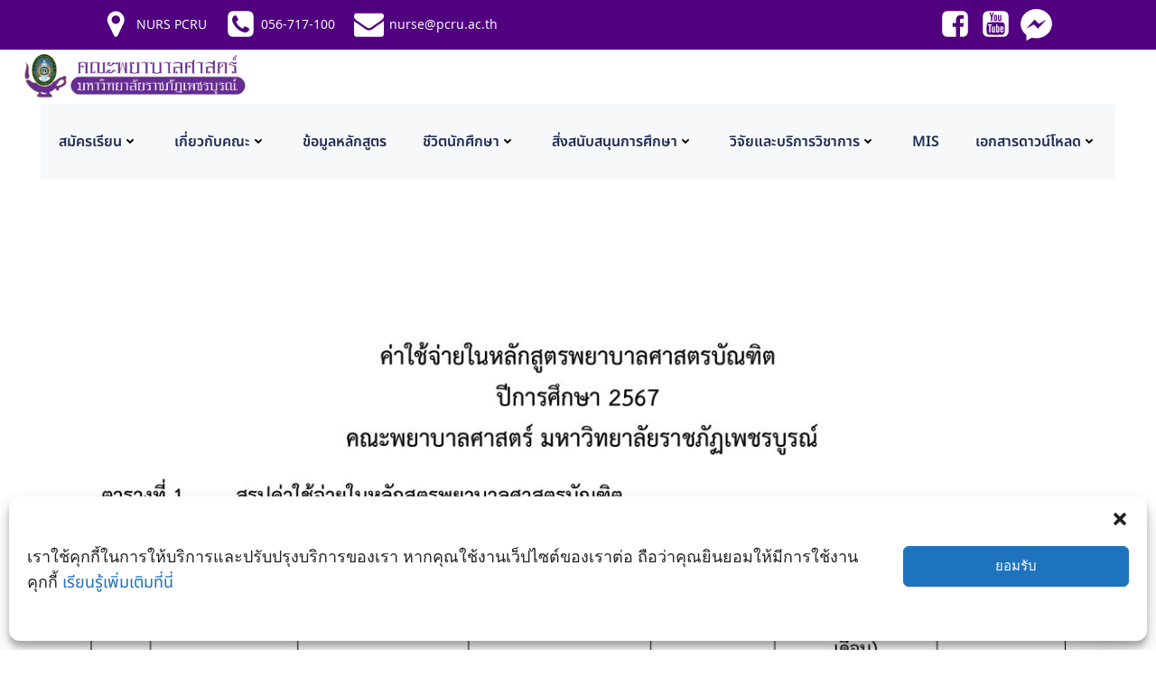

--- FILE ---
content_type: text/css
request_url: https://nurse.pcru.ac.th/wp-content/plugins/booking/_dist/all/_out/wpbc_all_client.css?ver=10.14.12
body_size: 5610
content:
div .wpbc_bfb_form .wpbc__row .wpbc__field,
div .wpbc_bfb_form .wpbc_bfb__section .wpbc_bfb__row .wpbc_bfb__column {
  display: -ms-flexbox;
  display: flex;
  -ms-flex-direction: var(--wpbc-bfb-col-dir,column);
  flex-direction: var(--wpbc-bfb-col-dir,column);
  -ms-flex-wrap: var(--wpbc-bfb-col-wrap,nowrap);
  flex-wrap: var(--wpbc-bfb-col-wrap,nowrap);
  -ms-flex-pack: var(--wpbc-bfb-col-jc,flex-start);
  justify-content: var(--wpbc-bfb-col-jc,flex-start);
  -ms-flex-align: var(--wpbc-bfb-col-ai,stretch);
  align-items: var(--wpbc-bfb-col-ai,stretch);
  gap: var(--wpbc-bfb-col-gap,0);
  -ms-flex-item-align: var(--wpbc-bfb-col-aself,flex-start);
  align-self: var(--wpbc-bfb-col-aself,flex-start)
}
div .wpbc_bfb_form .wpbc__row .wpbc__field .bfb_element:has(:input),
div .wpbc_bfb_form .wpbc_bfb__section .wpbc_bfb__row .wpbc_bfb__column .wpbc_bfb__field {
  -ms-flex: 1 1 100%;
  flex: 1 1 100%
}
div .wpbc_bfb_form .wpbc__row .wpbc__field .bfb_element {
  display: -ms-flexbox;
  display: flex;
  -ms-flex-flow: row wrap;
  flex-flow: row wrap;
  -ms-flex-pack: start;
  justify-content: flex-start;
  -ms-flex-align: start;
  align-items: flex-start;
  -ms-flex-line-pack: normal;
  align-content: normal;
  padding: 0;
  margin: 0;
  gap: 0
}
div .wpbc_bfb_form .wpbc__row .wpbc__field[data-colstyles-active="1"] .bfb_element:not(:has(.wpbc_calendar_wraper)),
div .wpbc_bfb_form [data-colstyles-active="1"] .wpbc_bfb__row .wpbc_bfb__column .wpbc_bfb__field:not(:has(.wpbc_calendar_wraper)) {
  -ms-flex: 0 1 auto;
  flex: 0 1 auto
}
div .wpbc_bfb_form .wpbc__row .wpbc__field[data-colstyles-active="1"] .bfb_element:has(.wpbc_text_captcha_container),
div .wpbc_bfb_form [data-colstyles-active="1"] .wpbc_bfb__row .wpbc_bfb__column .wpbc_bfb__field:has(.wpbc_text_captcha_container) {
  -ms-flex: 1 1 auto;
  flex: 1 1 auto
}
.wpbc_bfb_form .bfb_element input[type=date],
.wpbc_bfb_form .bfb_element input[type=datetime-local],
.wpbc_bfb_form .bfb_element input[type=datetime],
.wpbc_bfb_form .bfb_element input[type=email],
.wpbc_bfb_form .bfb_element input[type=month],
.wpbc_bfb_form .bfb_element input[type=number],
.wpbc_bfb_form .bfb_element input[type=password],
.wpbc_bfb_form .bfb_element input[type=range],
.wpbc_bfb_form .bfb_element input[type=search],
.wpbc_bfb_form .bfb_element input[type=tel],
.wpbc_bfb_form .bfb_element input[type=text],
.wpbc_bfb_form .bfb_element input[type=time],
.wpbc_bfb_form .bfb_element input[type=url],
.wpbc_bfb_form .bfb_element input[type=week],
.wpbc_bfb_form .bfb_element select,
.wpbc_bfb_form .bfb_element textarea,
.wpbc_bfb_form .wpbc_bfb__field input[type=date],
.wpbc_bfb_form .wpbc_bfb__field input[type=datetime-local],
.wpbc_bfb_form .wpbc_bfb__field input[type=datetime],
.wpbc_bfb_form .wpbc_bfb__field input[type=email],
.wpbc_bfb_form .wpbc_bfb__field input[type=month],
.wpbc_bfb_form .wpbc_bfb__field input[type=number],
.wpbc_bfb_form .wpbc_bfb__field input[type=password],
.wpbc_bfb_form .wpbc_bfb__field input[type=range],
.wpbc_bfb_form .wpbc_bfb__field input[type=search],
.wpbc_bfb_form .wpbc_bfb__field input[type=tel],
.wpbc_bfb_form .wpbc_bfb__field input[type=text],
.wpbc_bfb_form .wpbc_bfb__field input[type=time],
.wpbc_bfb_form .wpbc_bfb__field input[type=url],
.wpbc_bfb_form .wpbc_bfb__field input[type=week],
.wpbc_bfb_form .wpbc_bfb__field select,
.wpbc_bfb_form .wpbc_bfb__field textarea {
  width: 100%;
  max-width: 100%
}
.wpbc_bfb_form .wpbc_static_text {
  width: 100%
}
.wpbc_bfb__preview-rendered .wpbc_static_text {
  display: block
}
.wpbc_bfb_divider_wrap[data-orientation=vertical] .wpbc_bfb_divider--v {
  -ms-transform: translate(-50%,-50%);
  transform: translate(-50%,-50%)
}
.wpbc_bfb_form .wpbc_bfb__row .wpbc_bfb__column .wpbc_bfb__field[data-type=divider][data-orientation=horizontal] {
  width: 100%;
  margin: 0;
  min-width: 50px
}
.wpbc_bfb_form .wpbc_bfb__row .wpbc_bfb__column .wpbc_bfb__field[data-type=divider][data-orientation=vertical],
.wpbc_bfb_form .wpbc_bfb__row .wpbc_bfb__column .wpbc_bfb__field[data-type=divider][data-orientation=vertical] .wpbc_bfb__noaction,
.wpbc_bfb_form .wpbc_bfb__row .wpbc_bfb__column .wpbc_bfb__field[data-type=divider][data-orientation=vertical] .wpbc_bfb__noaction * {
  height: 100%;
  min-height: 50px;
  margin: 0;
  box-sizing: border-box;
  padding: 0;
  -ms-flex-pack: center;
  justify-content: center;
  -ms-flex-align: center;
  align-items: center;
  -ms-flex-flow: column nowrap;
  flex-flow: column nowrap
}
.wpbc_bfb_form .wpbc_bfb__row .wpbc_bfb__column .wpbc_bfb__field[data-type=divider][data-orientation=vertical] .wpbc_bfb__field-preview {
  position: relative
}
div .wpbc_container .wpbc_bfb_form .wpbc__row .wpbc__field .bfb_element:has([data-orientation=vertical]) {
  -ms-flex: 0 1 auto;
  flex: 0 1 auto
}
div div .wpbc_bfb_form .wpbc__row .wpbc__field .bfb_element:has(.wpbc_bfb_divider_wrap[data-orientation=horizontal]) {
  -ms-flex: 0 1 auto;
  flex: 0 1 auto;
  width: 100%
}
.wpbc_bfb_form .wpbc__row .wpbc__field .bfb_element:has(.wpbc_bfb_divider_wrap[data-orientation=vertical]) {
  height: 100%
}
.wpbc_bfb_form .wpbc__row .wpbc__field .bfb_element .wpbc_bfb_divider_wrap[data-orientation=horizontal] {
  width: 100%
}
.wpbc_bfb_form .wpbc__row .wpbc__field .bfb_element .wpbc_bfb_divider--h {
  display: block;
  box-sizing: border-box
}
.wpbc_bfb_form .wpbc__row .wpbc__field .bfb_element .wpbc_bfb_divider_wrap[data-orientation=vertical] {
  display: -ms-flexbox;
  display: flex;
  -ms-flex-item-align: stretch;
  align-self: stretch;
  position: relative
}
.wpbc_bfb_form .wpbc__row .wpbc__field .bfb_element .wpbc_bfb_divider--v {
  width: 0;
  box-sizing: content-box;
  height: 100%
}
.wpbc_bfb_form [data-colstyles-active="1"] .bfb_element .wpbc_bfb_divider_wrap[data-orientation=vertical] {
  -ms-flex: 0 0 auto;
  flex: 0 0 auto
}
.wpbc_bfb_form .wpbc__row .wpbc__field .bfb_element .wpbc_bfb_divider_wrap hr {
  background: 0 0
}
/*!
 * Booking Form Fields  
 *   
 * // FixIn: 10.1.5.7.
 */
:root {
  --wpbc_form-field-border-radius: 3px;
  --wpbc_form-field-border-style: solid;
  --wpbc_form-field-border-size: 1px;
  --wpbc_form-field-background-color: #ffffff;
  --wpbc_form-field-border-color: rgba(0, 0, 0, 0.25);
  --wpbc_form-field-border-color-spare: rgba(0, 0, 0, 0.25);
  --wpbc_form-field-text-color: rgba(0, 0, 0, 0.7);
  --wpbc_form-field-disabled-color: rgba(0, 0, 0, 0.2);
  --wpbc_form-select-bg-img: url("data:image/svg+xml,%3csvg xmlns='http://www.w3.org/2000/svg' viewBox='0 0 16 16'%3e%3cpath fill='none' stroke='%23343a40' stroke-linecap='round' stroke-linejoin='round' stroke-width='2' d='m2 5 6 6 6-6'/%3e%3c/svg%3e");
  --wpbc_form-field-menu-color: #ffffff;
  --wpbc_form-label-color: rgba(0, 0, 0, 0.85);
  --wpbc_form-label-sublabel-color: rgba(0, 0, 0, 0.55);
  --wpbc_form-label-error-color: #d63637;
  --wpbc_form-button-border-radius: 3px;
  --wpbc_form-button-border-style: none;
  --wpbc_form-button-border-size: 1px;
  --wpbc_form-button-background-color: #066aab;
  --wpbc_form-button-background-color-alt: #066aab;
  --wpbc_form-button-border-color: #066aab;
  --wpbc_form-button-text-color: #ffffff;
  --wpbc_form-button-text-color-alt: #fff;
  --wpbc_form-page-break-color: #066aab;
  --wpbc_form-background-image: none;
  --wpbc_form-background-position: center center;
  --wpbc_form-background-repeat: no-repeat;
  --wpbc_form-background-size: cover;
  --wpbc_form-background-width: 100px;
  --wpbc_form-background-height: 100px;
  --wpbc_form-background-color: rgba(0, 0, 0, 0);
  --wpbc_form-background-url: none;
  --wpbc_form-container-padding: 0px;
  --wpbc_form-container-border-style: none;
  --wpbc_form-container-border-width: 1px;
  --wpbc_form-container-border-color: #000000;
  --wpbc_form-container-border-radius: 3px;
  --wpbc_form-field-size-input-height: 43px;
  --wpbc_form-field-size-input-spacing: 15px;
  --wpbc_form-field-size-font-size: 16px;
  --wpbc_form-field-size-line-height: 19px;
  --wpbc_form-field-size-padding-h: 14px;
  --wpbc_form-field-size-checkbox-size: 16px;
  --wpbc_form-field-size-sublabel-spacing: 5px;
  --wpbc_form-field-size-icon-size: 1;
  --wpbc_form-label-size-font-size: 16px;
  --wpbc_form-label-size-line-height: 19px;
  --wpbc_form-label-size-sublabel-font-size: 14px;
  --wpbc_form-label-size-sublabel-line-height: 17px;
  --wpbc_form-button-size-font-size: 17px;
  --wpbc_form-button-size-height: 41px;
  --wpbc_form-button-size-padding-h: 15px;
  --wpbc_form-button-size-margin-top: 10px;
  --wpbc_form-container-shadow-size-box-shadow: none;
  --wpbc_form-marging-between-several-checkbox-radio: 30px;
  --wpbc_form-padding-between-label-checkbox-radio: 8px
}
/*! --------------------------------------------------------------------------------------------------------------------
 *  General Fields
 * ------------------------------------------------------------------------------------------------------------------ */
div.wpbc_container.wpbc_form button,
div.wpbc_container.wpbc_form input,
div.wpbc_container.wpbc_form label,
div.wpbc_container.wpbc_form select,
div.wpbc_container.wpbc_form textarea {
  margin: 0;
  border: 0;
  padding: 0;
  vertical-align: middle;
  background: 0 0;
  height: auto;
  box-sizing: border-box
}
.wp-core-ui div.wpbc_container.wpbc_form input[type=date],
.wp-core-ui div.wpbc_container.wpbc_form input[type=datetime-local],
.wp-core-ui div.wpbc_container.wpbc_form input[type=datetime],
.wp-core-ui div.wpbc_container.wpbc_form input[type=email],
.wp-core-ui div.wpbc_container.wpbc_form input[type=month],
.wp-core-ui div.wpbc_container.wpbc_form input[type=number],
.wp-core-ui div.wpbc_container.wpbc_form input[type=password],
.wp-core-ui div.wpbc_container.wpbc_form input[type=range],
.wp-core-ui div.wpbc_container.wpbc_form input[type=search],
.wp-core-ui div.wpbc_container.wpbc_form input[type=tel],
.wp-core-ui div.wpbc_container.wpbc_form input[type=text],
.wp-core-ui div.wpbc_container.wpbc_form input[type=time],
.wp-core-ui div.wpbc_container.wpbc_form input[type=url],
.wp-core-ui div.wpbc_container.wpbc_form input[type=week],
.wp-core-ui div.wpbc_container.wpbc_form select,
.wp-core-ui div.wpbc_container.wpbc_form textarea,
div.wpbc_container.wpbc_form input[type=date],
div.wpbc_container.wpbc_form input[type=datetime-local],
div.wpbc_container.wpbc_form input[type=datetime],
div.wpbc_container.wpbc_form input[type=email],
div.wpbc_container.wpbc_form input[type=month],
div.wpbc_container.wpbc_form input[type=number],
div.wpbc_container.wpbc_form input[type=password],
div.wpbc_container.wpbc_form input[type=range],
div.wpbc_container.wpbc_form input[type=search],
div.wpbc_container.wpbc_form input[type=tel],
div.wpbc_container.wpbc_form input[type=text],
div.wpbc_container.wpbc_form input[type=time],
div.wpbc_container.wpbc_form input[type=url],
div.wpbc_container.wpbc_form input[type=week],
div.wpbc_container.wpbc_form select,
div.wpbc_container.wpbc_form textarea {
  background-color: var(--wpbc_form-field-background-color);
  background-clip: padding-box;
  border-radius: var(--wpbc_form-field-border-radius);
  color: var(--wpbc_form-field-text-color);
  border-width: var(--wpbc_form-field-border-size);
  border-style: var(--wpbc_form-field-border-style);
  border-color: var(--wpbc_form-field-border-color);
  padding: 0 var(--wpbc_form-field-size-padding-h);
  font-size: var(--wpbc_form-field-size-font-size);
  line-height: 100%;
  box-shadow: none;
  transition: border .15s,box-shadow .15s
}
.wp-core-ui div.wpbc_container.wpbc_form input[type=date]:focus,
.wp-core-ui div.wpbc_container.wpbc_form input[type=datetime-local]:focus,
.wp-core-ui div.wpbc_container.wpbc_form input[type=datetime]:focus,
.wp-core-ui div.wpbc_container.wpbc_form input[type=email]:focus,
.wp-core-ui div.wpbc_container.wpbc_form input[type=month]:focus,
.wp-core-ui div.wpbc_container.wpbc_form input[type=number]:focus,
.wp-core-ui div.wpbc_container.wpbc_form input[type=password]:focus,
.wp-core-ui div.wpbc_container.wpbc_form input[type=range]:focus,
.wp-core-ui div.wpbc_container.wpbc_form input[type=search]:focus,
.wp-core-ui div.wpbc_container.wpbc_form input[type=tel]:focus,
.wp-core-ui div.wpbc_container.wpbc_form input[type=text]:focus,
.wp-core-ui div.wpbc_container.wpbc_form input[type=time]:focus,
.wp-core-ui div.wpbc_container.wpbc_form input[type=url]:focus,
.wp-core-ui div.wpbc_container.wpbc_form input[type=week]:focus,
.wp-core-ui div.wpbc_container.wpbc_form select:focus,
.wp-core-ui div.wpbc_container.wpbc_form textarea:focus,
div.wpbc_container.wpbc_form input[type=date]:focus,
div.wpbc_container.wpbc_form input[type=datetime-local]:focus,
div.wpbc_container.wpbc_form input[type=datetime]:focus,
div.wpbc_container.wpbc_form input[type=email]:focus,
div.wpbc_container.wpbc_form input[type=month]:focus,
div.wpbc_container.wpbc_form input[type=number]:focus,
div.wpbc_container.wpbc_form input[type=password]:focus,
div.wpbc_container.wpbc_form input[type=range]:focus,
div.wpbc_container.wpbc_form input[type=search]:focus,
div.wpbc_container.wpbc_form input[type=tel]:focus,
div.wpbc_container.wpbc_form input[type=text]:focus,
div.wpbc_container.wpbc_form input[type=time]:focus,
div.wpbc_container.wpbc_form input[type=url]:focus,
div.wpbc_container.wpbc_form input[type=week]:focus,
div.wpbc_container.wpbc_form select:focus,
div.wpbc_container.wpbc_form textarea:focus {
  border-width: var(--wpbc_form-field-border-size);
  border-style: solid;
  border-color: var(--wpbc_form-button-background-color);
  box-shadow: 0 0 0 1.2px var(--wpbc_form-button-background-color),0 1px 2px rgba(0,0,0,.15);
  outline: 0
}
.wp-core-ui div.wpbc_container.wpbc_form input[type=date]:focus:invalid,
.wp-core-ui div.wpbc_container.wpbc_form input[type=datetime-local]:focus:invalid,
.wp-core-ui div.wpbc_container.wpbc_form input[type=datetime]:focus:invalid,
.wp-core-ui div.wpbc_container.wpbc_form input[type=email]:focus:invalid,
.wp-core-ui div.wpbc_container.wpbc_form input[type=month]:focus:invalid,
.wp-core-ui div.wpbc_container.wpbc_form input[type=number]:focus:invalid,
.wp-core-ui div.wpbc_container.wpbc_form input[type=password]:focus:invalid,
.wp-core-ui div.wpbc_container.wpbc_form input[type=range]:focus:invalid,
.wp-core-ui div.wpbc_container.wpbc_form input[type=search]:focus:invalid,
.wp-core-ui div.wpbc_container.wpbc_form input[type=tel]:focus:invalid,
.wp-core-ui div.wpbc_container.wpbc_form input[type=text]:focus:invalid,
.wp-core-ui div.wpbc_container.wpbc_form input[type=time]:focus:invalid,
.wp-core-ui div.wpbc_container.wpbc_form input[type=url]:focus:invalid,
.wp-core-ui div.wpbc_container.wpbc_form input[type=week]:focus:invalid,
.wp-core-ui div.wpbc_container.wpbc_form select:focus:invalid,
.wp-core-ui div.wpbc_container.wpbc_form textarea:focus:invalid,
div.wpbc_container.wpbc_form input[type=date]:focus:invalid,
div.wpbc_container.wpbc_form input[type=datetime-local]:focus:invalid,
div.wpbc_container.wpbc_form input[type=datetime]:focus:invalid,
div.wpbc_container.wpbc_form input[type=email]:focus:invalid,
div.wpbc_container.wpbc_form input[type=month]:focus:invalid,
div.wpbc_container.wpbc_form input[type=number]:focus:invalid,
div.wpbc_container.wpbc_form input[type=password]:focus:invalid,
div.wpbc_container.wpbc_form input[type=range]:focus:invalid,
div.wpbc_container.wpbc_form input[type=search]:focus:invalid,
div.wpbc_container.wpbc_form input[type=tel]:focus:invalid,
div.wpbc_container.wpbc_form input[type=text]:focus:invalid,
div.wpbc_container.wpbc_form input[type=time]:focus:invalid,
div.wpbc_container.wpbc_form input[type=url]:focus:invalid,
div.wpbc_container.wpbc_form input[type=week]:focus:invalid,
div.wpbc_container.wpbc_form select:focus:invalid,
div.wpbc_container.wpbc_form textarea:focus:invalid {
  border-width: var(--wpbc_form-field-border-size);
  border-style: solid;
  border-color: var(--wpbc_form-button-background-color);
  box-shadow: 0 0 0 1.2px var(--wpbc_form-button-background-color),0 1px 2px rgba(0,0,0,.15);
  outline: 0;
  color: var(--wpbc_form-field-text-color)
}
.wp-core-ui div.wpbc_container.wpbc_form input[type=date]::-webkit-input-placeholder,
.wp-core-ui div.wpbc_container.wpbc_form input[type=datetime-local]::-webkit-input-placeholder,
.wp-core-ui div.wpbc_container.wpbc_form input[type=datetime]::-webkit-input-placeholder,
.wp-core-ui div.wpbc_container.wpbc_form input[type=email]::-webkit-input-placeholder,
.wp-core-ui div.wpbc_container.wpbc_form input[type=month]::-webkit-input-placeholder,
.wp-core-ui div.wpbc_container.wpbc_form input[type=number]::-webkit-input-placeholder,
.wp-core-ui div.wpbc_container.wpbc_form input[type=password]::-webkit-input-placeholder,
.wp-core-ui div.wpbc_container.wpbc_form input[type=range]::-webkit-input-placeholder,
.wp-core-ui div.wpbc_container.wpbc_form input[type=search]::-webkit-input-placeholder,
.wp-core-ui div.wpbc_container.wpbc_form input[type=tel]::-webkit-input-placeholder,
.wp-core-ui div.wpbc_container.wpbc_form input[type=text]::-webkit-input-placeholder,
.wp-core-ui div.wpbc_container.wpbc_form input[type=time]::-webkit-input-placeholder,
.wp-core-ui div.wpbc_container.wpbc_form input[type=url]::-webkit-input-placeholder,
.wp-core-ui div.wpbc_container.wpbc_form input[type=week]::-webkit-input-placeholder,
.wp-core-ui div.wpbc_container.wpbc_form select::-webkit-input-placeholder,
.wp-core-ui div.wpbc_container.wpbc_form textarea::-webkit-input-placeholder,
div.wpbc_container.wpbc_form input[type=date]::-webkit-input-placeholder,
div.wpbc_container.wpbc_form input[type=datetime-local]::-webkit-input-placeholder,
div.wpbc_container.wpbc_form input[type=datetime]::-webkit-input-placeholder,
div.wpbc_container.wpbc_form input[type=email]::-webkit-input-placeholder,
div.wpbc_container.wpbc_form input[type=month]::-webkit-input-placeholder,
div.wpbc_container.wpbc_form input[type=number]::-webkit-input-placeholder,
div.wpbc_container.wpbc_form input[type=password]::-webkit-input-placeholder,
div.wpbc_container.wpbc_form input[type=range]::-webkit-input-placeholder,
div.wpbc_container.wpbc_form input[type=search]::-webkit-input-placeholder,
div.wpbc_container.wpbc_form input[type=tel]::-webkit-input-placeholder,
div.wpbc_container.wpbc_form input[type=text]::-webkit-input-placeholder,
div.wpbc_container.wpbc_form input[type=time]::-webkit-input-placeholder,
div.wpbc_container.wpbc_form input[type=url]::-webkit-input-placeholder,
div.wpbc_container.wpbc_form input[type=week]::-webkit-input-placeholder,
div.wpbc_container.wpbc_form select::-webkit-input-placeholder,
div.wpbc_container.wpbc_form textarea::-webkit-input-placeholder {
  color: var(--wpbc_form-field-text-color);
  opacity: .5;
  pointer-events: none
}
.wp-core-ui div.wpbc_container.wpbc_form input[type=date]::-moz-placeholder,
.wp-core-ui div.wpbc_container.wpbc_form input[type=datetime-local]::-moz-placeholder,
.wp-core-ui div.wpbc_container.wpbc_form input[type=datetime]::-moz-placeholder,
.wp-core-ui div.wpbc_container.wpbc_form input[type=email]::-moz-placeholder,
.wp-core-ui div.wpbc_container.wpbc_form input[type=month]::-moz-placeholder,
.wp-core-ui div.wpbc_container.wpbc_form input[type=number]::-moz-placeholder,
.wp-core-ui div.wpbc_container.wpbc_form input[type=password]::-moz-placeholder,
.wp-core-ui div.wpbc_container.wpbc_form input[type=range]::-moz-placeholder,
.wp-core-ui div.wpbc_container.wpbc_form input[type=search]::-moz-placeholder,
.wp-core-ui div.wpbc_container.wpbc_form input[type=tel]::-moz-placeholder,
.wp-core-ui div.wpbc_container.wpbc_form input[type=text]::-moz-placeholder,
.wp-core-ui div.wpbc_container.wpbc_form input[type=time]::-moz-placeholder,
.wp-core-ui div.wpbc_container.wpbc_form input[type=url]::-moz-placeholder,
.wp-core-ui div.wpbc_container.wpbc_form input[type=week]::-moz-placeholder,
.wp-core-ui div.wpbc_container.wpbc_form select::-moz-placeholder,
.wp-core-ui div.wpbc_container.wpbc_form textarea::-moz-placeholder,
div.wpbc_container.wpbc_form input[type=date]::-moz-placeholder,
div.wpbc_container.wpbc_form input[type=datetime-local]::-moz-placeholder,
div.wpbc_container.wpbc_form input[type=datetime]::-moz-placeholder,
div.wpbc_container.wpbc_form input[type=email]::-moz-placeholder,
div.wpbc_container.wpbc_form input[type=month]::-moz-placeholder,
div.wpbc_container.wpbc_form input[type=number]::-moz-placeholder,
div.wpbc_container.wpbc_form input[type=password]::-moz-placeholder,
div.wpbc_container.wpbc_form input[type=range]::-moz-placeholder,
div.wpbc_container.wpbc_form input[type=search]::-moz-placeholder,
div.wpbc_container.wpbc_form input[type=tel]::-moz-placeholder,
div.wpbc_container.wpbc_form input[type=text]::-moz-placeholder,
div.wpbc_container.wpbc_form input[type=time]::-moz-placeholder,
div.wpbc_container.wpbc_form input[type=url]::-moz-placeholder,
div.wpbc_container.wpbc_form input[type=week]::-moz-placeholder,
div.wpbc_container.wpbc_form select::-moz-placeholder,
div.wpbc_container.wpbc_form textarea::-moz-placeholder {
  color: var(--wpbc_form-field-text-color);
  opacity: .5;
  pointer-events: none
}
.wp-core-ui div.wpbc_container.wpbc_form input[type=date]:-moz-placeholder,
.wp-core-ui div.wpbc_container.wpbc_form input[type=datetime-local]:-moz-placeholder,
.wp-core-ui div.wpbc_container.wpbc_form input[type=datetime]:-moz-placeholder,
.wp-core-ui div.wpbc_container.wpbc_form input[type=email]:-moz-placeholder,
.wp-core-ui div.wpbc_container.wpbc_form input[type=month]:-moz-placeholder,
.wp-core-ui div.wpbc_container.wpbc_form input[type=number]:-moz-placeholder,
.wp-core-ui div.wpbc_container.wpbc_form input[type=password]:-moz-placeholder,
.wp-core-ui div.wpbc_container.wpbc_form input[type=range]:-moz-placeholder,
.wp-core-ui div.wpbc_container.wpbc_form input[type=search]:-moz-placeholder,
.wp-core-ui div.wpbc_container.wpbc_form input[type=tel]:-moz-placeholder,
.wp-core-ui div.wpbc_container.wpbc_form input[type=text]:-moz-placeholder,
.wp-core-ui div.wpbc_container.wpbc_form input[type=time]:-moz-placeholder,
.wp-core-ui div.wpbc_container.wpbc_form input[type=url]:-moz-placeholder,
.wp-core-ui div.wpbc_container.wpbc_form input[type=week]:-moz-placeholder,
.wp-core-ui div.wpbc_container.wpbc_form select:-moz-placeholder,
.wp-core-ui div.wpbc_container.wpbc_form textarea:-moz-placeholder,
div.wpbc_container.wpbc_form input[type=date]:-moz-placeholder,
div.wpbc_container.wpbc_form input[type=datetime-local]:-moz-placeholder,
div.wpbc_container.wpbc_form input[type=datetime]:-moz-placeholder,
div.wpbc_container.wpbc_form input[type=email]:-moz-placeholder,
div.wpbc_container.wpbc_form input[type=month]:-moz-placeholder,
div.wpbc_container.wpbc_form input[type=number]:-moz-placeholder,
div.wpbc_container.wpbc_form input[type=password]:-moz-placeholder,
div.wpbc_container.wpbc_form input[type=range]:-moz-placeholder,
div.wpbc_container.wpbc_form input[type=search]:-moz-placeholder,
div.wpbc_container.wpbc_form input[type=tel]:-moz-placeholder,
div.wpbc_container.wpbc_form input[type=text]:-moz-placeholder,
div.wpbc_container.wpbc_form input[type=time]:-moz-placeholder,
div.wpbc_container.wpbc_form input[type=url]:-moz-placeholder,
div.wpbc_container.wpbc_form input[type=week]:-moz-placeholder,
div.wpbc_container.wpbc_form select:-moz-placeholder,
div.wpbc_container.wpbc_form textarea:-moz-placeholder {
  color: var(--wpbc_form-field-text-color);
  opacity: .5;
  pointer-events: none
}
/*! --------------------------------------------------------------------------------------------------------------------
 *  Textarea
 * ------------------------------------------------------------------------------------------------------------------ */
.wp-core-ui div.wpbc_container.wpbc_form textarea,
div.wpbc_container.wpbc_form textarea {
  width: 100%;
  line-height: 1.3;
  min-height: var(--wpbc_form-field-size-input-height);
  padding: var(--wpbc_form-field-size-padding-h);
  resize: vertical
}
/*! --------------------------------------------------------------------------------------------------------------------
 *  General Height
 * ------------------------------------------------------------------------------------------------------------------ */
.wp-core-ui div.wpbc_container.wpbc_form input,
.wp-core-ui div.wpbc_container.wpbc_form select,
div.wpbc_container.wpbc_form input,
div.wpbc_container.wpbc_form select {
  height: var(--wpbc_form-field-size-input-height)
}
/*! --------------------------------------------------------------------------------------------------------------------
 *  Select
 * ------------------------------------------------------------------------------------------------------------------ */
.wp-core-ui div.wpbc_container.wpbc_form select,
div.wpbc_container.wpbc_form select {
  appearance: none;
  display: block;
  max-width: 100%;
  width: 100%;
  text-transform: none;
  text-shadow: none;
  white-space: nowrap;
  line-height: unset;
  padding-block: 0;
  padding-inline-end: 24px;
  padding-inline-start: 12px;
  min-height: var(--wpbc_form-field-size-input-height);
  vertical-align: middle;
  cursor: pointer
}
.wp-core-ui div.wpbc_container.wpbc_form select,
.wp-core-ui div.wpbc_container.wpbc_form select:disabled,
div.wpbc_container.wpbc_form select,
div.wpbc_container.wpbc_form select:disabled {
  background-image: var(--wpbc_form-select-bg-img),none;
  background-repeat: no-repeat;
  background-position: calc(100% - 11px) 50%,calc(100% - 12px) 50%;
  background-size: 16px 12px
}
.rtl .wp-core-ui div.wpbc_container.wpbc_form select,
.rtl .wp-core-ui div.wpbc_container.wpbc_form select:disabled,
.rtl div.wpbc_container.wpbc_form select,
.rtl div.wpbc_container.wpbc_form select:disabled {
  background-position: 12px 50%,17px 50%
}
.wp-core-ui div.wpbc_container.wpbc_form select > option,
div.wpbc_container.wpbc_form select > option {
  color: var(--wpbc_form-field-text-color)
}
.wp-core-ui div.wpbc_container.wpbc_form select > option.placeholder,
.wp-core-ui div.wpbc_container.wpbc_form select > option[disabled],
div.wpbc_container.wpbc_form select > option.placeholder,
div.wpbc_container.wpbc_form select > option[disabled] {
  color: var(--wpbc_form-field-disabled-color);
  opacity: .5
}
.wp-core-ui div.wpbc_container.wpbc_form select:not([multiple]) > option,
div.wpbc_container.wpbc_form select:not([multiple]) > option {
  background: var(--wpbc_form-field-menu-color)
}
.wp-core-ui div.wpbc_container.wpbc_form select:not([multiple]) > option:not(.placeholder):checked,
div.wpbc_container.wpbc_form select:not([multiple]) > option:not(.placeholder):checked {
  font-weight: 700
}
.wp-core-ui div.wpbc_container.wpbc_form select[multiple],
div.wpbc_container.wpbc_form select[multiple] {
  height: auto;
  overflow-y: scroll;
  background-image: none
}
.wp-core-ui div.wpbc_container.wpbc_form select[multiple] > option:not(.placeholder):checked,
div.wpbc_container.wpbc_form select[multiple] > option:not(.placeholder):checked {
  background: var(--wpbc_form-button-background-color);
  color: var(--wpbc_form-button-text-color-alt,var(--wpbc_form-button-text-color))
}
.wp-core-ui div.wpbc_container.wpbc_form input[type=number]:read-only,
div.wpbc_container.wpbc_form input[type=number]:read-only {
  appearance: textfield;
  -moz-appearance: textfield;
  -webkit-appearance: textfield
}
.wp-core-ui div.wpbc_container.wpbc_form input[type=number]:read-only::-webkit-inner-spin-button,
div.wpbc_container.wpbc_form input[type=number]:read-only::-webkit-inner-spin-button {
  visibility: hidden
}
/*! --------------------------------------------------------------------------------------------------------------------
 *  Submit
 * ------------------------------------------------------------------------------------------------------------------ */
.wp-core-ui div.wpbc_container.wpbc_form button[type=submit]:not(.wpbc_button_light),
.wp-core-ui div.wpbc_container.wpbc_form input[type=submit]:not(.wpbc_button_light),
div.wpbc_container.wpbc_form button[type=submit]:not(.wpbc_button_light),
div.wpbc_container.wpbc_form input[type=submit]:not(.wpbc_button_light) {
  height: var(--wpbc_form-button-size-height);
  background-color: var(--wpbc_form-button-background-color-alt,var(--wpbc_form-button-background-color));
  border-radius: var(--wpbc_form-button-border-radius);
  border-style: var(--wpbc_form-button-border-style);
  border-color: var(--wpbc_form-button-border-color);
  border-width: var(--wpbc_form-button-border-size);
  box-shadow: none;
  color: var(--wpbc_form-button-text-color);
  padding: 0 var(--wpbc_form-button-size-padding-h);
  font-family: inherit;
  font-weight: 500;
  font-size: var(--wpbc_form-button-size-font-size);
  line-height: 100%;
  cursor: pointer;
  transition: .15s ease-in-out;
  position: relative;
  text-decoration: none
}
.wp-core-ui div.wpbc_container.wpbc_form button[type=submit]:not(.wpbc_button_light):not(:hover):not(:active),
.wp-core-ui div.wpbc_container.wpbc_form input[type=submit]:not(.wpbc_button_light):not(:hover):not(:active),
div.wpbc_container.wpbc_form button[type=submit]:not(.wpbc_button_light):not(:hover):not(:active),
div.wpbc_container.wpbc_form input[type=submit]:not(.wpbc_button_light):not(:hover):not(:active) {
  background-color: var(--wpbc_form-button-background-color-alt,var(--wpbc_form-button-background-color));
  color: var(--wpbc_form-button-text-color)
}
.wp-core-ui div.wpbc_container.wpbc_form button[type=submit]:not(.wpbc_button_light):active,
.wp-core-ui div.wpbc_container.wpbc_form button[type=submit]:not(.wpbc_button_light):hover,
.wp-core-ui div.wpbc_container.wpbc_form input[type=submit]:not(.wpbc_button_light):active,
.wp-core-ui div.wpbc_container.wpbc_form input[type=submit]:not(.wpbc_button_light):hover,
div.wpbc_container.wpbc_form button[type=submit]:not(.wpbc_button_light):active,
div.wpbc_container.wpbc_form button[type=submit]:not(.wpbc_button_light):hover,
div.wpbc_container.wpbc_form input[type=submit]:not(.wpbc_button_light):active,
div.wpbc_container.wpbc_form input[type=submit]:not(.wpbc_button_light):hover {
  background: linear-gradient(0deg,rgba(0,0,0,.2),rgba(0,0,0,.2)),var(--wpbc_form-button-background-color-alt,var(--wpbc_form-button-background-color))
}
.wp-core-ui div.wpbc_container.wpbc_form button[type=submit]:not(.wpbc_button_light):focus,
.wp-core-ui div.wpbc_container.wpbc_form input[type=submit]:not(.wpbc_button_light):focus,
div.wpbc_container.wpbc_form button[type=submit]:not(.wpbc_button_light):focus,
div.wpbc_container.wpbc_form input[type=submit]:not(.wpbc_button_light):focus {
  outline: 0
}
.wp-core-ui div.wpbc_container.wpbc_form button[type=submit]:not(.wpbc_button_light):focus:after,
.wp-core-ui div.wpbc_container.wpbc_form input[type=submit]:not(.wpbc_button_light):focus:after,
div.wpbc_container.wpbc_form button[type=submit]:not(.wpbc_button_light):focus:after,
div.wpbc_container.wpbc_form input[type=submit]:not(.wpbc_button_light):focus:after {
  content: "";
  position: absolute;
  border: 2px solid var(--wpbc_form-button-background-color);
  border-radius: calc(var(--wpbc_form-button-border-radius) + 2px);
  top: calc(-4px - var(--wpbc_form-button-border-size,1px));
  right: calc(-4px - var(--wpbc_form-button-border-size,1px));
  bottom: calc(-4px - var(--wpbc_form-button-border-size,1px));
  left: calc(-4px - var(--wpbc_form-button-border-size,1px))
}
.wp-core-ui div.wpbc_container.wpbc_form button[type=submit]:not(.wpbc_button_light):disabled,
.wp-core-ui div.wpbc_container.wpbc_form button[type=submit]:not(.wpbc_button_light):disabled:hover,
.wp-core-ui div.wpbc_container.wpbc_form input[type=submit]:not(.wpbc_button_light):disabled,
.wp-core-ui div.wpbc_container.wpbc_form input[type=submit]:not(.wpbc_button_light):disabled:hover,
div.wpbc_container.wpbc_form button[type=submit]:not(.wpbc_button_light):disabled,
div.wpbc_container.wpbc_form button[type=submit]:not(.wpbc_button_light):disabled:hover,
div.wpbc_container.wpbc_form input[type=submit]:not(.wpbc_button_light):disabled,
div.wpbc_container.wpbc_form input[type=submit]:not(.wpbc_button_light):disabled:hover {
  background-color: var(--wpbc_form-button-background-color-alt,var(--wpbc_form-button-background-color));
  cursor: default
}
/*! --------------------------------------------------------------------------------------------------------------------
 *   Radio and Checkboxes
 * ------------------------------------------------------------------------------------------------------------------ */
div.wpbc_container.wpbc_form input[type=checkbox],
div.wpbc_container.wpbc_form input[type=radio] {
  position: relative;
  display: inline-block;
  background: 0 0;
  height: calc(var(--wpbc_form-field-size-checkbox-size) - 2px + calc(var(--wpbc_form-field-border-size,1px) * 2));
  width: calc(var(--wpbc_form-field-size-checkbox-size) - 2px + calc(var(--wpbc_form-field-border-size,1px) * 2));
  margin: 0 0 0 2px;
  border: none;
  box-shadow: none;
  vertical-align: middle;
  opacity: 1;
  appearance: none
}
div.wpbc_container.wpbc_form input[type=checkbox]:after,
div.wpbc_container.wpbc_form input[type=checkbox]:before,
div.wpbc_container.wpbc_form input[type=radio]:after,
div.wpbc_container.wpbc_form input[type=radio]:before {
  content: '';
  position: absolute;
  left: -2px;
  top: 0;
  width: var(--wpbc_form-field-size-checkbox-size);
  height: var(--wpbc_form-field-size-checkbox-size);
  box-sizing: content-box;
  cursor: pointer
}
div.wpbc_container.wpbc_form input[type=checkbox]:before,
div.wpbc_container.wpbc_form input[type=radio]:before {
  border-width: var(--wpbc_form-field-border-size);
  border-style: var(--wpbc_form-field-border-style);
  border-color: var(--wpbc_form-field-border-color);
  background-color: var(--wpbc_form-field-background-color);
  background-clip: padding-box;
  background-image: none;
  border-radius: 3px
}
div.wpbc_container.wpbc_form .wpbc_wrap_checkbox + a,
div.wpbc_container.wpbc_form .wpdev-list-item > input[type=checkbox] + .wpdev-list-item-label,
div.wpbc_container.wpbc_form .wpdev-list-item > input[type=radio] + .wpdev-list-item-label,
div.wpbc_container.wpbc_form input[type=checkbox] + label,
div.wpbc_container.wpbc_form input[type=radio] + label {
  display: inline;
  position: relative;
  padding-inline-start: var(--wpbc_form-padding-between-label-checkbox-radio);
  font-size: var(--wpbc_form-label-size-font-size);
  vertical-align: middle;
  cursor: pointer
}
div.wpbc_container.wpbc_form .wpbc_wrap_checkbox + a {
  padding-top: 3px
}
div.wpbc_container.wpbc_form input[type=checkbox] + label,
div.wpbc_container.wpbc_form input[type=radio] + label {
  cursor: pointer
}
div.wpbc_container.wpbc_form .wpdev-list-item > .wpdev-list-item-label:first-child {
  display: inline;
  position: relative;
  padding-inline-end: var(--wpbc_form-padding-between-label-checkbox-radio);
  font-size: var(--wpbc_form-label-size-font-size);
  vertical-align: middle
}
div.wpbc_container.wpbc_form .wpdev-list-item > label.wpdev-list-item-label:first-child {
  cursor: pointer
}
div.wpbc_container.wpbc_form .wpdev-list-item > .wpdev-list-item-label > input[type=checkbox],
div.wpbc_container.wpbc_form .wpdev-list-item > .wpdev-list-item-label > input[type=radio] {
  margin-left: var(--wpbc_form-padding-between-label-checkbox-radio);
  margin-right: var(--wpbc_form-padding-between-label-checkbox-radio)
}
div.wpbc_container.wpbc_form .wpdev-checkbox .wpdev-list-item,
div.wpbc_container.wpbc_form .wpdev-radio .wpdev-list-item {
  margin-right: var(--wpbc_form-marging-between-several-checkbox-radio)
}
div.wpbc_container.wpbc_form .wpdev-checkbox .wpdev-list-item:last-child,
div.wpbc_container.wpbc_form .wpdev-radio .wpdev-list-item:last-child {
  margin-right: 0
}
.rtl div.wpbc_container.wpbc_form .wpdev-checkbox .wpdev-list-item,
.rtl div.wpbc_container.wpbc_form .wpdev-radio .wpdev-list-item {
  margin-left: var(--wpbc_form-marging-between-several-checkbox-radio)
}
.rtl div.wpbc_container.wpbc_form .wpdev-checkbox .wpdev-list-item:first-child,
.rtl div.wpbc_container.wpbc_form .wpdev-radio .wpdev-list-item:first-child {
  margin-left: 0
}
div.wpbc_container.wpbc_form input[type=checkbox]:checked:before,
div.wpbc_container.wpbc_form input[type=radio]:checked:before {
  margin: 0;
  border-width: var(--wpbc_form-field-border-size);
  border-style: solid;
  border-color: var(--wpbc_form-field-border-color);
  outline: 0
}
div.wpbc_container.wpbc_form input[type=checkbox]:checked:before:focus,
div.wpbc_container.wpbc_form input[type=radio]:checked:before:focus {
  border-color: var(--wpbc_form-button-background-color);
  box-shadow: 0 0 0 1.2px var(--wpbc_form-button-background-color),0 1px 2px rgba(0,0,0,.15)
}
div.wpbc_container.wpbc_form input[type=checkbox]:focus,
div.wpbc_container.wpbc_form input[type=radio]:focus {
  outline: 0
}
div.wpbc_container.wpbc_form input[type=checkbox]:focus:before,
div.wpbc_container.wpbc_form input[type=radio]:focus:before {
  border-width: var(--wpbc_form-field-border-size);
  border-style: solid;
  border-color: var(--wpbc_form-button-background-color);
  box-shadow: 0 0 0 1.2px var(--wpbc_form-button-background-color),0 1px 2px rgba(0,0,0,.15);
  outline: 0
}
div.wpbc_container.wpbc_form input[type=checkbox]:checked:after {
  border-top: none;
  border-right: none;
  height: calc(var(--wpbc_form-field-size-checkbox-size) * .6);
  border-left: 4px solid var(--wpbc_form-button-background-color);
  border-bottom: 4px solid var(--wpbc_form-button-background-color);
  background-color: transparent;
  -ms-transform: translate(0,1px) scale(.5) rotate(-45deg);
  transform: translate(0,1px) scale(.5) rotate(-45deg);
  left: calc(-4px + var(--wpbc_form-field-border-size,1px));
  top: calc(-1px + var(--wpbc_form-field-border-size,1px))
}
div.wpbc_container.wpbc_form input[type=radio],
div.wpbc_container.wpbc_form input[type=radio]:before {
  border-radius: 50%
}
div.wpbc_container.wpbc_form input[type=radio]:checked:after {
  border: 1px solid transparent;
  border-radius: 50%;
  background-color: var(--wpbc_form-button-background-color);
  -ms-transform: scale(.5);
  transform: scale(.5);
  -moz-transform: scale(.47);
  left: calc(-3px + var(--wpbc_form-field-border-size,1px));
  top: calc(-1px + var(--wpbc_form-field-border-size,1px))
}
/*! --------------------------------------------------------------------------------------------------------------------
 *   Errors
 * ------------------------------------------------------------------------------------------------------------------ */
div.wpbc_container.wpbc_form.wpbc_container_booking_form label.wpbc_form_field_error,
div.wpbc_container.wpbc_form.wpbc_container_booking_form span.wpbc_form_field_error {
  font-weight: 400;
  font-size: var(--wpbc_form-label-size-sublabel-font-size);
  line-height: var(--wpbc_form-label-size-sublabel-line-height);
  margin-top: var(--wpbc_form-field-size-input-spacing);
  color: var(--wpbc_form-label-error-color);
  padding: 0 0 0 5px;
  position: relative
}
div.wpbc_container.wpbc_form.wpbc_container_booking_form input.wpbc_form_field_error,
div.wpbc_container.wpbc_form.wpbc_container_booking_form select.wpbc_form_field_error,
div.wpbc_container.wpbc_form.wpbc_container_booking_form textarea.wpbc_form_field_error {
  border-width: var(--wpbc_form-field-border-size);
  border-style: solid;
  border-color: var(--wpbc_form-label-error-color)
}
div.wpbc_container.wpbc_form.wpbc_container_booking_form input.wpbc_form_field_error:hover,
div.wpbc_container.wpbc_form.wpbc_container_booking_form select.wpbc_form_field_error:hover,
div.wpbc_container.wpbc_form.wpbc_container_booking_form textarea.wpbc_form_field_error:hover {
  border-width: var(--wpbc_form-field-border-size);
  border-style: solid;
  border-color: var(--wpbc_form-label-error-color);
  box-shadow: 0 0 2px 0 var(--wpbc_form-label-error-color)
}
div.wpbc_container.wpbc_form.wpbc_container_booking_form input.wpbc_form_field_error:focus,
div.wpbc_container.wpbc_form.wpbc_container_booking_form select.wpbc_form_field_error:focus,
div.wpbc_container.wpbc_form.wpbc_container_booking_form textarea.wpbc_form_field_error:focus {
  border-width: var(--wpbc_form-field-border-size);
  border-style: solid;
  border-color: var(--wpbc_form-label-error-color);
  box-shadow: 0 0 0 1.2px var(--wpbc_form-label-error-color)
}
div.wpbc_container.wpbc_form.wpbc_container_booking_form input[type=checkbox].wpbc_form_field_error,
div.wpbc_container.wpbc_form.wpbc_container_booking_form input[type=checkbox].wpbc_form_field_error:focus,
div.wpbc_container.wpbc_form.wpbc_container_booking_form input[type=checkbox].wpbc_form_field_error:hover,
div.wpbc_container.wpbc_form.wpbc_container_booking_form input[type=radio].wpbc_form_field_error,
div.wpbc_container.wpbc_form.wpbc_container_booking_form input[type=radio].wpbc_form_field_error:focus,
div.wpbc_container.wpbc_form.wpbc_container_booking_form input[type=radio].wpbc_form_field_error:hover {
  border: none;
  box-shadow: none
}
.wpdev-form-control-wrap .wpdev-checkbox.group_inline,
.wpdev-form-control-wrap .wpdev-radio.group_inline,
.wpdev-form-control-wrap.group_inline [role=checkboxgroup],
.wpdev-form-control-wrap.group_inline [role=radiogroup] {
  display: -ms-inline-flexbox;
  display: inline-flex;
  -ms-flex-flow: row wrap;
  flex-flow: row wrap;
  -ms-flex-pack: start;
  justify-content: flex-start;
  -ms-flex-align: start;
  align-items: flex-start;
  gap: 2em;
  row-gap: .5em
}
.wpdev-form-control-wrap .wpdev-checkbox,
.wpdev-form-control-wrap .wpdev-radio,
.wpdev-form-control-wrap [role=checkboxgroup],
.wpdev-form-control-wrap [role=radiogroup] {
  display: -ms-flexbox;
  display: flex;
  -ms-flex-flow: column wrap;
  flex-flow: column wrap;
  -ms-flex-pack: start;
  justify-content: flex-start;
  -ms-flex-align: start;
  align-items: flex-start;
  gap: .5em
}
.wpbc_container_booking_form .wpdev-form-control-wrap [role=checkboxgroup] > label,
.wpbc_container_booking_form .wpdev-form-control-wrap [role=radiogroup] > label,
.wpdev-form-control-wrap .wpdev-checkbox > .wpdev-list-item,
.wpdev-form-control-wrap .wpdev-radio > .wpdev-list-item {
  display: inline;
  line-height: 1.74;
  font-weight: 400
}
div.wpbc_container.wpbc_form .wpdev-form-control-wrap .wpdev-checkbox > .wpdev-list-item,
div.wpbc_container.wpbc_form .wpdev-form-control-wrap .wpdev-radio > .wpdev-list-item {
  margin-right: 0
}
.wpbc_container_booking_form .wpdev-form-control-wrap [role=checkboxgroup] > label input[type=checkbox],
.wpbc_container_booking_form .wpdev-form-control-wrap [role=radiogroup] > label input[type=radio],
.wpdev-form-control-wrap .wpdev-checkbox > .wpdev-list-item input[type=checkbox],
.wpdev-form-control-wrap .wpdev-radio > .wpdev-list-item input[type=radio] {
  vertical-align: middle;
  margin-block-start: -.25em;
  margin-inline-end: .3em
}
.wpdev-form-control-wrap .wpdev-checkbox > .wpdev-list-item label,
.wpdev-form-control-wrap .wpdev-radio > .wpdev-list-item label {
  line-height: 1.74;
  font-weight: 400
}
/*! ----------------------------------------------------------------------------------------------------------------- */
/*! Timeline Steps: */
/*! ----------------------------------------------------------------------------------------------------------------- */
.wpbc__container_place__steps_for_timeline,
.wpbc_page_top__header_tabs .wpdvlp-top-tabs .nav-tab.wpbc__container_place__steps_for_timeline {
  -ms-flex: 1 1 400px;
  flex: 1 1 400px;
  display: -ms-flexbox;
  display: flex;
  -ms-flex-flow: column;
  flex-flow: column;
  -ms-flex-pack: center;
  justify-content: center;
  -ms-flex-align: center;
  align-items: center;
  height: 50px;
  margin: 0 auto 35px;
  padding: 0;
  border: 0
}
.wpbc_page_top__header_tabs .wpdvlp-top-tabs .nav-tab.wpbc__container_place__steps_for_timeline {
  display: none
}
.wpbc_steps_for_timeline_container {
  max-width: Min(400px,100%);
  min-width: 200px;
  margin: 3px 0 0;
  width: 100%;
  --wpbc_steps_for_timeline_step_color: #d6d6d6;
  --wpbc_steps_for_timeline_active_color: #64aa45;
  --wpbc_steps_for_timeline_failed_color: #e76a39;
  --wpbc_steps_for_timeline_checkbox_color: #fff
}
.booking_form_div .wpbc_steps_for_timeline_container {
  --wpbc_steps_for_timeline_active_color: var(--wpbc_timepicker-selected-bg-color, #6b96ce)
}
.wpbc_steps_for_timeline {
  margin: 0;
  padding: 0;
  display: -ms-flexbox;
  display: flex;
  -ms-flex-flow: row nowrap;
  flex-flow: row nowrap;
  -ms-flex-pack: start;
  justify-content: flex-start;
  -ms-flex-align: center;
  align-items: center
}
.wpbc_steps_for_timeline .wpbc_steps_for_timeline_step_line {
  background: var(--wpbc_steps_for_timeline_step_color);
  height: 2px;
  margin: 0 7px;
  width: 100%
}
.wpbc_steps_for_timeline .wpbc_steps_for_timeline_step_line.wpbc_steps_for_timeline_line_active {
  background: var(--wpbc_steps_for_timeline_active_color)
}
.wpbc_steps_for_timeline .wpbc_steps_for_timeline_step {
  border: none;
  background-color: var(--wpbc_steps_for_timeline_step_color);
  border-radius: 50%;
  -ms-flex-negative: 0;
  flex-shrink: 0;
  height: 16px;
  width: 16px
}
.wpbc_steps_for_timeline .wpbc_steps_for_timeline_step .icon {
  display: none
}
.wpbc_steps_for_timeline .wpbc_steps_for_timeline_step.wpbc_steps_for_timeline_step_active,
.wpbc_steps_for_timeline .wpbc_steps_for_timeline_step.wpbc_steps_for_timeline_step_completed,
.wpbc_steps_for_timeline .wpbc_steps_for_timeline_step.wpbc_steps_for_timeline_step_failed {
  background-color: var(--wpbc_steps_for_timeline_active_color);
  position: relative
}
.wpbc_steps_for_timeline .wpbc_steps_for_timeline_step.wpbc_steps_for_timeline_step_completed .icon-success,
.wpbc_steps_for_timeline .wpbc_steps_for_timeline_step.wpbc_steps_for_timeline_step_failed .icon-failed {
  color: var(--wpbc_steps_for_timeline_checkbox_color,#fff);
  display: block;
  position: absolute;
  left: 3px;
  top: 3px
}
.wpbc_steps_for_timeline .wpbc_steps_for_timeline_step.wpbc_steps_for_timeline_step_failed .icon-failed {
  left: 4px;
  top: 2px
}
/*! Timeline Steps: Front-End align */
.booking_form_div .wpbc_steps_for_timeline_container,
.wpbc_bfb__container .wpbc_steps_for_timeline_container {
  margin: 20px auto 25px
}
.bfb_element [class^=wpbc_steps_for_timeline__steps_timeline] {
  -ms-flex: 1;
  flex: 1
}
/*!   ==  Align Form Elements  ======================================================================================  */
/*!   ==  Right  ==  */
.wpbc_aling_right,
.wpbc_aling_right .wpbc_times_selector {
  -ms-flex-pack: end!important;
  justify-content: flex-end!important
}
/*!   ==  Center  ==  */
.wpbc_aling_center,
.wpbc_aling_center .wpbc_times_selector {
  -ms-flex-pack: center!important;
  justify-content: center!important
}
/*!   ==  Simple booking form - Center ==  */
.wpbc_container_booking_form .wpbc_booking_form_simple .wpbc_aling_center .wpbc__field {
  -ms-flex-pack: center!important;
  justify-content: center!important
}
.wpbc_container_booking_form .wpbc_booking_form_simple .wpbc_aling_center .wpbc__field label {
  text-align: center!important
}
/*!   ==  Center Calendar ? ==  */
.wpbc_aling_center .wpbc_calendar_wraper {
  display: -ms-flexbox;
  display: flex;
  -ms-flex-flow: column nowrap;
  flex-flow: column nowrap;
  -ms-flex-pack: center;
  justify-content: center;
  -ms-flex-align: center;
  align-items: center
}
@media (max-width:400px) {
  .wpbc_aling_right .wpbc_times_selector div {
    margin: 7px 0 0
  }
  .wpbc_aling_center .wpbc_times_selector div {
    margin: 7px 0
  }
}
/*!   ==  Wizard Form Tmeplate - Bordered Well Padding  ============================================================  */
.wpbc_wizard__border_container {
  box-shadow: rgba(0,0,0,.05) 0 2px 6px 0;
  border: 1px solid #ccc;
  border-radius: 2px;
  background: #fff;
  padding: 10px 30px;
  box-sizing: border-box;
  margin: auto;
  max-width: 100%;
  width: 100%;
  max-width: Min(900px,100%)
}
.wpbc_wizard__border_container,
.wpbc_wizard__border_container p {
  font-size: 16px;
  font-weight: 400
}
.wpbc_times_selector div,
.wpbc_wizard__border_container .wpbc_times_selector div {
  -ms-flex: 1 1 auto;
  flex: 1 1 auto;
  min-width: Min(90px,100%);
  white-space: wrap;
  word-break: normal
}
.wpbc_theme_dark_1 .wpbc_wizard__border_container {
  border: 1px solid #000;
  background: #626262;
  color: #bbb;
  box-shadow: 0 0 3px #3b3b3b
}
.wpbc_theme_dark_1 .wpbc_wizard__border_container div,
.wpbc_theme_dark_1 .wpbc_wizard__border_container label,
.wpbc_theme_dark_1 .wpbc_wizard__border_container p,
.wpbc_theme_dark_1 .wpbc_wizard__border_container span {
  color: #fff
}